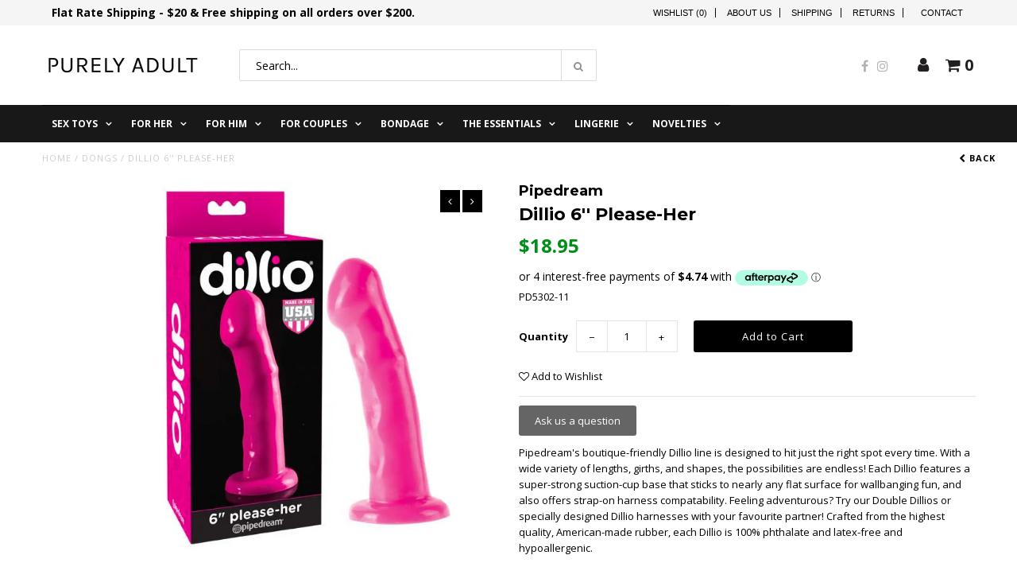

--- FILE ---
content_type: text/css
request_url: https://www.purelyadult.com.au/cdn/shop/t/8/assets/custom-style.css?v=101877790389471926801545874915
body_size: 773
content:
#paypal-express-button{visibility:hidden}.ajaxcart__footer .additional-checkout-button{display:none}.drawer{z-index:99999}a{transition:inherit}.product-collection-carousel .owl-controls{z-index:10}.flex-center{display:flex;align-items:center}#top-bar{padding:0}.left-top-bar{text-align:left}#top-menu{box-sizing:border-box;float:right;height:35x;text-align:right}#top-menu li{box-sizing:border-box;display:inline-block;height:32px;text-align:right;text-size-adjust:100%;vertical-align:middle}#top-menu li:last-of-type a{margin-right:-10px;padding-right:0;border:none}#top-menu li a{font-size:11px;font-family:arial;font-weight:300;text-transform:uppercase;padding-left:10px;padding-right:10px;border-right:1px solid #000}#identity{min-height:90px;display:flex;flex-direction:row;align-items:center}#logo{display:flex;flex-direction:row;align-items:center}.logo-image{height:50px;display:flex;margin-right:40px}.logo-image img{height:50px}.searchbox{display:flex}.searchbox #q{font-size:14px;border:1px solid #ddd;border-radius:2px;height:40px;padding:10px 50px 10px 20px;text-decoration:none solid rgb(246,246,246);transition:width .3s;width:450px;background-color:#fff}.searchbox #q:focus{box-shadow:0 0 3px 1px #68a8e0;width:500px}.actions{position:relative;float:right}.actions button{background-color:#fff;color:#909090;position:absolute;top:-40px;right:0;border:1px solid #ddd;border-radius:0 2px 2px 0}header{background:#fff}nav{background:#181818}.dark-header ul#cart li a{color:#231f20}ul#nav>li a{line-height:46px;border-top:1px solid #000}ul#nav>li:hover a{background-color:#f5f5f5;border-top:1px solid #ddd;color:#181818}ul#nav li a{font-size:12px;letter-spacing:0;padding:0 12px}ul#nav li.dropdown ul.submenu{padding-top:0;padding-bottom:0}.dropdown:hover ul li a{border-left:1px solid #ddd;border-right:1px solid #ddd}.submenu li a:hover{background-color:#f5f5f5!important}ul#nav li ul.submenu li:hover a{text-decoration:underline}.dropdown:hover .submenu li:last-of-type a{border-bottom:1px solid #ddd!important}.dropdown:hover a,.dropdown:hover ul,.dropdown:hover ul li,.dropdown:hover ul li a{background-color:#f5f5f5;color:#181818!important}ul#nav .submenu li a{line-height:40px;border:0}.mega-menu{box-shadow:5px 5px 2px #d2cec080!important;border:1px solid #ddd!important}ul.mega-stack>li>a{line-height:40px;border:0!important;border-color:#f5f5f5}.mega-stack li:hover a{text-decoration:underline!important}ul#nav li ul.submenu li{width:240px}ul#cart #mobile-search-icon{display:none}.mobile-searchbox{display:none;position:absolute;z-index:10;width:100%;padding:16px;background-color:#d2d2d2}.mobile-searchbox input{margin:0;padding:0;border:0;background-color:#fff}.mobile-searchbox .actions button{border:0}.mobile-searchbox:before{content:"";position:absolute;top:-.5em;right:92px;border-left:8px solid transparent;border-right:8px solid transparent;border-bottom:8px solid #d2d2d2}ul#popups li{margin-left:0}#popups .fancybox{background-color:#656565;color:#fff;text-decoration:none;padding:10px 20px;border-radius:3px}#popups .fancybox:hover{background-color:#444}.product-price{color:#008d18;font-size:1.5rem;line-height:2rem;font-weight:700}.main-content-wrapper{padding-bottom:5%;border-bottom:1px solid #e5e5e5}.contact-section{padding-top:5%;padding-bottom:5%}.contact-section-header{padding-bottom:15px}#call-to-ask{display:none;background-color:#000;padding:0 40px;border-radius:3px;margin-left:20px;margin-bottom:10px;text-align:center}#call-to-ask a{line-height:40px;color:#fff;letter-spacing:.05em}#call-to-ask a:hover{text-decoration:none}.fancybox-wrap #call-to-ask{margin-left:0}#customer-wrapper{margin-left:0;margin-right:0}#content h1{margin-bottom:0;border-bottom:0}.account-page-title{margin-bottom:20px;border-bottom:1px solid #e5e5e5}.account-page-title a.log-out{color:#0317b9}.account-page-subtitle{margin:15px 0}#customer-edit-wrapper{margin:0}#customer-edit-wrapper a{text-decoration:none}#customer-edit-wrapper #recover-password{margin-bottom:20px}.customer-edit-card{text-align:center;padding:5% 10%;margin-bottom:5%;border:1px solid #ddd}.customer-edit-card .fa{margin-right:5px}#content h1.orders-page-title{padding-bottom:5px;margin-bottom:20px;border-bottom:1px solid #e5e5e5}#customer_orders{margin-left:0}.view-order-cell{width:130px}.view-order{background-color:#000;padding:5px 10px;color:#fff}#order_details{margin-left:1.04166667%;margin-right:1.04166667%}#order_details th{text-align:left}.order_date{margin-left:1.04166667%;margin-right:1.04166667%;margin-bottom:10px}.back-button-wrapper{margin-top:40px}.back-button{display:inline-block;height:40px;line-height:40px;min-width:100px;padding:0 15px;text-align:center;color:#fff;border:0;border-radius:3px;background-color:#000}.back-button:hover{color:#fff;text-decoration:none}#breadcrumb{width:100%}#breadcrumb .breadcrumb-back{color:#000;font-weight:700;float:right}@media (max-width: 980px){.mobile-hide{display:none}ul#cart #mobile-search-icon{display:inherit}}@media screen and (min-width: 1680px){.gridlock .row{width:1250px}}@media (max-width: 1024px){header{background:#efefef}}@media (max-width: 740px){ul#cart{text-align:right}ul#cart li a{padding:0 5px 0 0}.CartCount{display:none}#call-to-ask{margin:20px 0 10px;width:100%}#newsletter{padding-bottom:30px}.view-order-cell{display:none}}
/*# sourceMappingURL=/cdn/shop/t/8/assets/custom-style.css.map?v=101877790389471926801545874915 */


--- FILE ---
content_type: text/javascript
request_url: https://www.purelyadult.com.au/cdn/shop/t/8/assets/custom-script.js?v=72794227096384658541543795497
body_size: -517
content:
$(function(){$("#mobile-search-icon").click(function(){$(".mobile-searchbox").slideToggle(200)}),$(document).ready(function(){if($("body").hasClass("product")){var numPrice=$(".product-price").text().match(/\d+/)[0];numPrice==0?($(".product-price").css("visibility","hidden"),$("#AddToCart").hide(),$("#call-to-ask").css("display","inline-block")):$(".product-price").css("visibility","visible")}}),$(".product_form select").change(function(){var numPrice=$(".product-price").text().match(/\d+/)[0];console.log(numPrice),numPrice==0?($(".product-price").css("visibility","hidden"),$("#AddToCart").hide(),$("#call-to-ask").css("display","inline-block")):($(".product-price").css("visibility","visible"),$("#call-to-ask").hide(),$("#AddToCart").css("display","inline-block"))}),$(".call-to-ask").click(function(){event.preventDefault()})});
//# sourceMappingURL=/cdn/shop/t/8/assets/custom-script.js.map?v=72794227096384658541543795497


--- FILE ---
content_type: text/javascript
request_url: https://cdn.shopify.com/s/files/1/0035/4474/4006/t/1/assets/ba_fb_12778609.js?6327232&shop=purelyadult.myshopify.com
body_size: -514
content:
var E=window.parseInt(new Date().getTime());window[function(){var u="rage",l="o",J="localSt";return J+l+u}()].setItem("ba_msg_active",E);
//# sourceMappingURL=/s/files/1/0035/4474/4006/t/1/assets/ba_fb_12778609.js.map?6327232=&shop=purelyadult.myshopify.com
